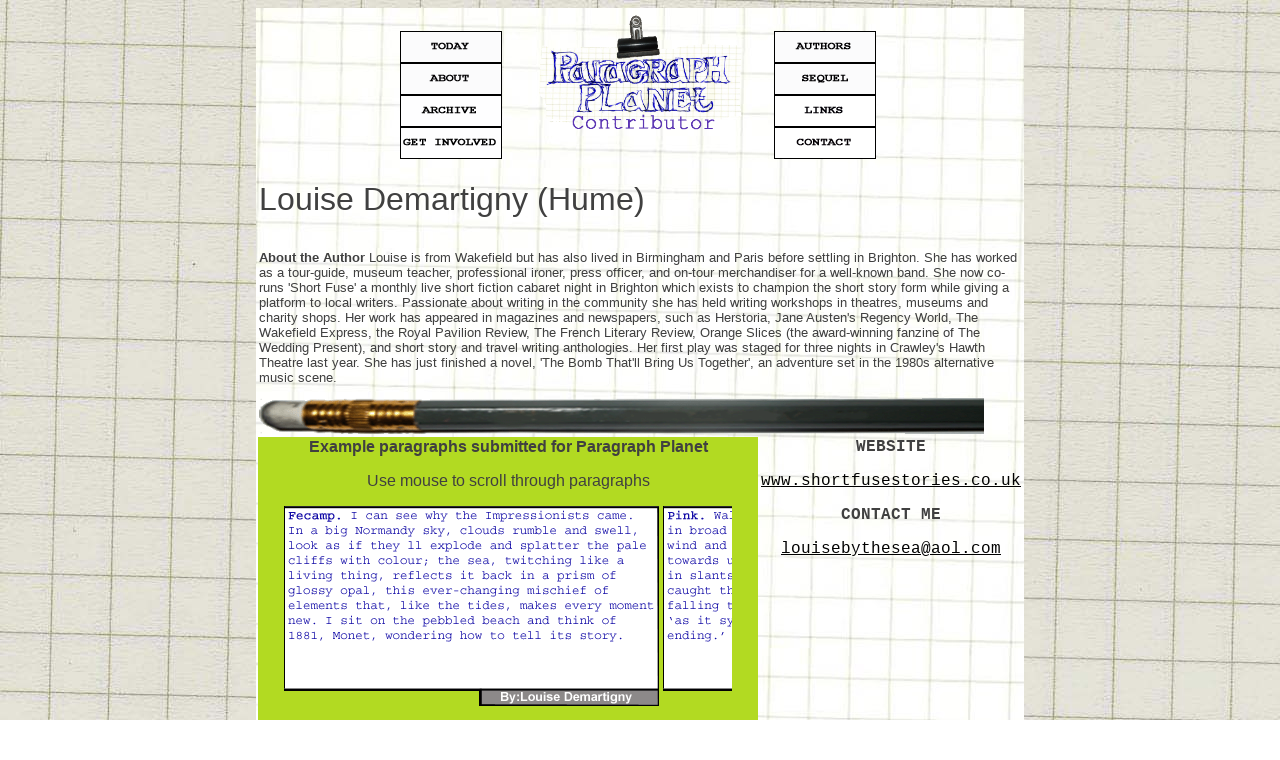

--- FILE ---
content_type: text/html
request_url: https://paragraphplanet.com/louise-demartigny.htm
body_size: 4261
content:
<HTML>

<HEAD>

<TITLE> Louise Demartigny (Hume) - Contributor to Paragraph Planet.  


</TITLE>

<META NAME="keywords" CONTENT="Louise Demartigny, Paragraph planet, author, contributor, submission, writing, writers, readers, authors,">
<META NAME="description" CONTENT="Author page for Louise Demartigny, contributor to Paragraph Planet.">
<link rel="icon" href="ppicon copy.gif" type="image/x-icon"/><link rel="shortcut icon" href="ppicon copy.gif" type="image/x-icon"/>

<style type="text/css">

#dropmenudiv{
position:absolute;
border:1px solid black;
border-bottom-width: 1;
font:normal 14px courier;
line-height:18px;
z-index:100;
}

#dropmenudiv a{
width: 100%;
display: block;
text-indent: 3px;
border-bottom: 1px solid black;
padding: 1px 0;
text-decoration: none;
font-weight: normal;
}

#dropmenudiv a:hover{ /*hover background color*/
background-color:cyan;
}

</style>

<script type="text/javascript">

/***********************************************
* AnyLink Drop Down Menu- � Dynamic Drive (www.dynamicdrive.com)
* This notice MUST stay intact for legal use
* Visit http://www.dynamicdrive.com/ for full source code
***********************************************/

//Contents for menu 1
var menu1=new Array()
menu1[0]='<a href="monday.htm">Monday</a>'
menu1[1]='<a href="tuesday.htm">Tuesday.</a>'
menu1[2]='<a href="wednesday.htm">Wednesday</a>'
menu1[3]='<a href="thursday.htm">Thursday</a>'
menu1[4]='<a href="friday.htm">Friday</a>'
menu1[5]='<a href="saturday.htm">Saturday</a>'
menu1[6]='<a href="sunday.htm">Sunday</a>'



var menuwidth='250px' //default menu width
var menubgcolor='white'  //menu bgcolor
var disappeardelay=500  //menu disappear speed onMouseout (in miliseconds)
var hidemenu_onclick="no" //hide menu when user clicks within menu?

/////No further editting needed

var ie4=document.all
var ns6=document.getElementById&&!document.all

if (ie4||ns6)
document.write('<div id="dropmenudiv" style="visibility:hidden;width:'+menuwidth+';background-color:'+menubgcolor+'" onMouseover="clearhidemenu()" onMouseout="dynamichide(event)"></div>')

function getposOffset(what, offsettype){
var totaloffset=(offsettype=="left")? what.offsetLeft : what.offsetTop;
var parentEl=what.offsetParent;
while (parentEl!=null){
totaloffset=(offsettype=="left")? totaloffset+parentEl.offsetLeft : totaloffset+parentEl.offsetTop;
parentEl=parentEl.offsetParent;
}
return totaloffset;
}


function showhide(obj, e, visible, hidden, menuwidth){
if (ie4||ns6)
dropmenuobj.style.left=dropmenuobj.style.top="-500px"
if (menuwidth!=""){
dropmenuobj.widthobj=dropmenuobj.style
dropmenuobj.widthobj.width=menuwidth
}
if (e.type=="click" && obj.visibility==hidden || e.type=="mouseover")
obj.visibility=visible
else if (e.type=="click")
obj.visibility=hidden
}

function iecompattest(){
return (document.compatMode && document.compatMode!="BackCompat")? document.documentElement : document.body
}

function clearbrowseredge(obj, whichedge){
var edgeoffset=0
if (whichedge=="rightedge"){
var windowedge=ie4 && !window.opera? iecompattest().scrollLeft+iecompattest().clientWidth-15 : window.pageXOffset+window.innerWidth-15
dropmenuobj.contentmeasure=dropmenuobj.offsetWidth
if (windowedge-dropmenuobj.x < dropmenuobj.contentmeasure)
edgeoffset=dropmenuobj.contentmeasure-obj.offsetWidth
}
else{
var topedge=ie4 && !window.opera? iecompattest().scrollTop : window.pageYOffset
var windowedge=ie4 && !window.opera? iecompattest().scrollTop+iecompattest().clientHeight-15 : window.pageYOffset+window.innerHeight-18
dropmenuobj.contentmeasure=dropmenuobj.offsetHeight
if (windowedge-dropmenuobj.y < dropmenuobj.contentmeasure){ //move up?
edgeoffset=dropmenuobj.contentmeasure+obj.offsetHeight
if ((dropmenuobj.y-topedge)<dropmenuobj.contentmeasure) //up no good either?
edgeoffset=dropmenuobj.y+obj.offsetHeight-topedge
}
}
return edgeoffset
}

function populatemenu(what){
if (ie4||ns6)
dropmenuobj.innerHTML=what.join("")
}


function dropdownmenu(obj, e, menucontents, menuwidth){
if (window.event) event.cancelBubble=true
else if (e.stopPropagation) e.stopPropagation()
clearhidemenu()
dropmenuobj=document.getElementById? document.getElementById("dropmenudiv") : dropmenudiv
populatemenu(menucontents)

if (ie4||ns6){
showhide(dropmenuobj.style, e, "visible", "hidden", menuwidth)
dropmenuobj.x=getposOffset(obj, "left")
dropmenuobj.y=getposOffset(obj, "top")
dropmenuobj.style.left=dropmenuobj.x-clearbrowseredge(obj, "rightedge")+"px"
dropmenuobj.style.top=dropmenuobj.y-clearbrowseredge(obj, "bottomedge")+obj.offsetHeight+"px"
}

return clickreturnvalue()
}

function clickreturnvalue(){
if (ie4||ns6) return false
else return true
}

function contains_ns6(a, b) {
while (b.parentNode)
if ((b = b.parentNode) == a)
return true;
return false;
}

function dynamichide(e){
if (ie4&&!dropmenuobj.contains(e.toElement))
delayhidemenu()
else if (ns6&&e.currentTarget!= e.relatedTarget&& !contains_ns6(e.currentTarget, e.relatedTarget))
delayhidemenu()
}

function hidemenu(e){
if (typeof dropmenuobj!="undefined"){
if (ie4||ns6)
dropmenuobj.style.visibility="hidden"
}
}

function delayhidemenu(){
if (ie4||ns6)
delayhide=setTimeout("hidemenu()",disappeardelay)
}

function clearhidemenu(){
if (typeof delayhide!="undefined")
clearTimeout(delayhide)
}

if (hidemenu_onclick=="yes")
document.onclick=hidemenu

</script>


<link rel="stylesheet" type="text/css" href="gallerystyle.css" />
      
<!-- Do not edit IE conditional style below -->
<!--[if gte IE 5.5]>
<style type="text/css">
#motioncontainer {
width:expression(Math.min(this.offsetWidth, maxwidth)+'px');
}
</style>
<![endif]-->
<!-- End Conditional Style -->

<script type="text/javascript" src="motiongallery.js">

/***********************************************
* CMotion Image Gallery- � Dynamic Drive DHTML code library (www.dynamicdrive.com)
* Visit http://www.dynamicDrive.com for hundreds of DHTML scripts
* This notice must stay intact for legal use
* Modified by Jscheuer1 for autowidth and optional starting positions
***********************************************/

</script>











</HEAD>

<BODY BACKGROUND="gridbackground2.jpg" TEXT="#404040" LINK=Black VLINK=Black ALINK=Black FONT FACE="arial">

<TABLE WIDTH=750 BACKGROUND="gridbackground copy.jpg" BORDER=0 ALIGN=CENTER BGCOLOR="#FFFFFF" ><TR>

<TD COLSPAN=1 WIDTH=125 ROWSPAN=1 ALIGN=CENTER VALIGN=CENTER> 


</TD>


<TD COLSPAN=1 WIDTH=125 ROWSPAN=1 ALIGN=CENTER VALIGN=BOTTOM>

<A HREF="index.htm" ONMOUSEOVER="document.today.src ='todayon copy.gif'" ONMOUSEOUT="document.today.src = 'today copy.gif'"> <IMG SRC="today copy.gif" BORDER=1 NAME="today" WIDTH=100></A>

<A HREF="about.htm" ONMOUSEOVER="document.about.src ='abouton copy.gif'" ONMOUSEOUT="document.about.src = 'about copy.gif'"> <IMG SRC="about copy.gif" BORDER=1 NAME="about" WIDTH=100></A>

<A HREF="archive.htm" ONMOUSEOVER="document.archive.src ='myoldtieson copy.gif'" ONMOUSEOUT="document.archive.src = 'myoldties copy.gif'"> <IMG SRC="myoldties copy.gif" BORDER=1 NAME="archive" WIDTH=100></A>


<A HREF="submission.htm" ONMOUSEOVER="document.submission.src ='yournewtieson copy.gif'" ONMOUSEOUT="document.submission.src = 'yournewties copy.gif'"> <IMG SRC="yournewties copy.gif" BORDER=1 NAME="submission" WIDTH=100></A>
</TD>
<TD COLSPAN=2 ROWSPAN=1 ALIGN=CENTER VALIGN=CENTER>
<IMG SRC="logo5 copy.gif" WIDTH=240> </TD>

<TD COLSPAN=1 WIDTH=125 ROWSPAN=1 ALIGN=CENTER VALIGN=BOTTOM>

<A HREF="authors.htm" ONMOUSEOVER="document.authors.src ='authorson copy.gif'" ONMOUSEOUT="document.authors.src = 'authors copy.gif'"> <IMG SRC="authors copy.gif" BORDER=1 NAME="authors" WIDTH=100></A>

<A HREF="sequel-section.htm" ONMOUSEOVER="document.sequel.src ='sequelon copy.gif'" ONMOUSEOUT="document.sequel.src = 'sequel copy.gif'"> <IMG SRC="sequel copy.gif" BORDER=1 NAME="sequel" WIDTH=100></A>

<A HREF="links.htm" ONMOUSEOVER="document.links.src ='myclosetieson copy.gif'" ONMOUSEOUT="document.links.src = 'mycloseties copy.gif'"> <IMG SRC="mycloseties copy.gif" BORDER=1 NAME="links" WIDTH=100></A>


<A HREF="contact.htm" ONMOUSEOVER="document.contact.src ='contacton copy.gif'" ONMOUSEOUT="document.contact.src = 'contact copy.gif'"> <IMG SRC="contact copy.gif" BORDER=1 NAME="contact" WIDTH=100></A>


</TD>

<TD COLSPAN=1 ROWSPAN=1 WIDTH=125 ALIGN=CENTER VALIGN=CENTER> 
<FONT FACE="arial" FONT SIZE=2>

</TD> </TR>



<TD COLSPAN=6 BORDER=3 ROWSPAN=1 ALIGN=LEFT VALIGN=TOP >

<script type="text/javascript"><!--
google_ad_client = "pub-6187624777270314";
/* 728x90, created 13/10/10 */
google_ad_slot = "9118384874";
google_ad_width = 728;
google_ad_height = 90;
//-->
</script>
<script type="text/javascript"
src="http://pagead2.googlesyndication.com/pagead/show_ads.js">
</script>
<BR>
<FONT SIZE=6 FONT FACE="ARIAL">


Louise Demartigny (Hume)</P>   
 
<FONT SIZE=2 FONT FACE="Arial"> <B> About the Author </B> Louise is from Wakefield but has also lived in Birmingham and Paris before settling in Brighton. She has worked as a tour-guide, museum teacher, professional ironer, press officer, and on-tour merchandiser for a well-known band. She now co-runs 'Short Fuse' a monthly live short fiction cabaret night in Brighton which exists to champion the short story form while giving a platform to local writers. Passionate about writing in the community she has held writing workshops in theatres, museums and charity shops. Her work has appeared in magazines and newspapers, such as Herstoria, Jane Austen's Regency World, The Wakefield Express, the Royal Pavilion Review, The French Literary Review, Orange Slices (the award-winning fanzine of The Wedding Present), and short story and travel writing anthologies. Her first play was staged for three nights in Crawley's Hawth Theatre last year. She has just finished a novel, 'The Bomb That'll Bring Us Together', an adventure set in the 1980s alternative music scene. 


</p>
<img src="pencil.gif" WIDTH= 725 ALIGN=CENTER > </P>

</TD>
</TR>
<TD COLSPAN=4 BORDER=2 ROWSPAN=1 HEIGHT=80 ALIGN=CENTER VALIGN=TOP BGCOLOR="#B2DA22">
<FONT FACE="Arial">
<B>Example paragraphs submitted for Paragraph Planet </B> </P>
<P>Use mouse to scroll through paragraphs</P>






<div id="motioncontainer" style="position:relative;overflow:hidden;" >
<div id="motiongallery" style="position:absolute;left:0;top:0;white-space: nowrap;">

<nobr id="trueContainer"  > <img src="sep23.gif" border=0 >   <img src="aug02.gif" border=0 >  <img src="aug23.gif" border=0 >   </nobr>

</div>
</div>
 

</TD>

<TD COLSPAN=2 BORDER=2 ROWSPAN=1 HEIGHT=80 ALIGN=CENTER VALIGN=CENTER >

<FONT SIZE=3 FONT FACE="Courier"> <B>WEBSITE</B> </P>
<A HREF="http://www.shortfusestories.co.uk "> www.shortfusestories.co.uk  </A> </P>

<P> <B> CONTACT ME </B> </P>
<A HREF="mailto:louisebythesea@aol.com"> louisebythesea@aol.com</A> </P>

<iframe src="http://rcm-uk.amazon.co.uk/e/cm?lt1=_blank&bc1=000000&IS2=1&bg1=FFFFFF&fc1=000000&lc1=0000FF&t=paragplane-21&o=2&p=8&l=as1&m=amazon&f=ifr&md=0M5A6TN3AXP2JHJBWT02&asins=0955218357" style="width:120px;height:240px;" scrolling="no" marginwidth="0" marginheight="0" frameborder="0"></iframe>



</TD> </TR>





<TD COLSPAN=6 BORDER=2 ROWSPAN=1 HEIGHT=40 ALIGN=CENTER VALIGN=CENTER>
<FONT FACE=Arial FONT SIZE=2>
Concept and design (c)2010 Paragraph Planet.com
</TD></TR>
<TD COLSPAN=6 BORDER=2 ROWSPAN=1 ALIGN=CENTER VALIGN=CENTER>


</TD> </TR>




</TABLE> 

<!-- Start of StatCounter Code -->
<script type="text/javascript">
var sc_project=4135954; 
var sc_invisible=1; 
var sc_partition=51; 
var sc_click_stat=1; 
var sc_security="a9986b8c"; 
</script>

<script type="text/javascript" src="http://www.statcounter.com/counter/counter.js"></script><noscript><div class="statcounter"><a title="click tracking" href="http://www.statcounter.com/" target="_blank"><img class="statcounter" src="http://c.statcounter.com/4135954/0/a9986b8c/1/" alt="click tracking" ></a></div></noscript>
<!-- End of StatCounter Code -->






</BODY>






</HTML>


--- FILE ---
content_type: text/javascript
request_url: https://paragraphplanet.com/motiongallery.js
body_size: 1841
content:
/***********************************************
* CMotion Image Gallery- © Dynamic Drive DHTML code library (www.dynamicdrive.com)
* Visit http://www.dynamicDrive.com for source code
* This copyright notice must stay intact for legal use
* Modified for autowidth and optional starting positions in
* http://www.dynamicdrive.com/forums/showthread.php?t=11839 by jschuer1 8/5/06
***********************************************/

 //1) Set width of the "neutral" area in the center of the gallery.
var restarea=6;
 //2) Set top scroll speed in pixels. Script auto creates a range from 0 to top speed.
var maxspeed=7;
 //3) Set to maximum width for gallery - must be less than the actual length of the image train.
var maxwidth=1000;
 //4) Set to 1 for left start, 0 for right, 2 for center.
var startpos=0;
 //5) Set message to show at end of gallery. Enter "" to disable message.
var endofgallerymsg='<span style="font-size: 11px;">End of Gallery</span>';

function enlargeimage(path, optWidth, optHeight){ //function to enlarge image. Change as desired.
var actualWidth=typeof optWidth!="undefined" ? optWidth : "600px" //set 600px to default width
var actualHeight=typeof optHeight!="undefined" ? optHeight : "500px" //set 500px to  default height
var winattributes="width="+actualWidth+",height="+actualHeight+",resizable=yes"
window.open(path,"", winattributes)
}

////NO NEED TO EDIT BELOW THIS LINE////////////

var iedom=document.all||document.getElementById, scrollspeed=0, movestate='', actualwidth='', cross_scroll, ns_scroll, statusdiv, loadedyes=0, lefttime, righttime;

function ietruebody(){
return (document.compatMode && document.compatMode!="BackCompat")? document.documentElement : document.body;
}

function creatediv(){
statusdiv=document.createElement("div")
statusdiv.setAttribute("id","statusdiv")
document.body.appendChild(statusdiv)
statusdiv=document.getElementById("statusdiv")
statusdiv.innerHTML=endofgallerymsg
}

function positiondiv(){
var mainobjoffset=getposOffset(crossmain, "left"),
menuheight=parseInt(crossmain.offsetHeight),
mainobjoffsetH=getposOffset(crossmain, "top");
statusdiv.style.left=mainobjoffset+(menuwidth/2)-(statusdiv.offsetWidth/2)+"px";
statusdiv.style.top=menuheight+mainobjoffsetH+"px";
}

function showhidediv(what){
if (endofgallerymsg!="") {
positiondiv();
statusdiv.style.visibility=what;
}
}

function getposOffset(what, offsettype){
var totaloffset=(offsettype=="left")? what.offsetLeft: what.offsetTop;
var parentEl=what.offsetParent;
while (parentEl!=null){
totaloffset=(offsettype=="left")? totaloffset+parentEl.offsetLeft : totaloffset+parentEl.offsetTop;
parentEl=parentEl.offsetParent;
}
return totaloffset;
}


function moveleft(){
if (loadedyes){
movestate="left";
if (iedom&&parseInt(cross_scroll.style.left)>(menuwidth-actualwidth)){
cross_scroll.style.left=parseInt(cross_scroll.style.left)-scrollspeed+"px";
showhidediv("hidden");
}
else
showhidediv("visible");
}
lefttime=setTimeout("moveleft()",10);
}

function moveright(){
if (loadedyes){
movestate="right";
if (iedom&&parseInt(cross_scroll.style.left)<0){
cross_scroll.style.left=parseInt(cross_scroll.style.left)+scrollspeed+"px";
showhidediv("hidden");
}
else
showhidediv("visible");
}
righttime=setTimeout("moveright()",10);
}

function motionengine(e){
var mainobjoffset=getposOffset(crossmain, "left"),
dsocx=(window.pageXOffset)? pageXOffset: ietruebody().scrollLeft,
dsocy=(window.pageYOffset)? pageYOffset : ietruebody().scrollTop,
curposy=window.event? event.clientX : e.clientX? e.clientX: "";
curposy-=mainobjoffset-dsocx;
var leftbound=(menuwidth-restarea)/2;
var rightbound=(menuwidth+restarea)/2;
if (curposy>rightbound){
scrollspeed=(curposy-rightbound)/((menuwidth-restarea)/2) * maxspeed;
clearTimeout(righttime);
if (movestate!="left") moveleft();
}
else if (curposy<leftbound){
scrollspeed=(leftbound-curposy)/((menuwidth-restarea)/2) * maxspeed;
clearTimeout(lefttime);
if (movestate!="right") moveright();
}
else
scrollspeed=0;
}

function contains_ns6(a, b) {
if (b!==null)
while (b.parentNode)
if ((b = b.parentNode) == a)
return true;
return false;
}

function stopmotion(e){
if (!window.opera||(window.opera&&e.relatedTarget!==null))
if ((window.event&&!crossmain.contains(event.toElement)) || (e && e.currentTarget && e.currentTarget!= e.relatedTarget && !contains_ns6(e.currentTarget, e.relatedTarget))){
clearTimeout(lefttime);
clearTimeout(righttime);
movestate="";
}
}

function fillup(){
if (iedom){
crossmain=document.getElementById? document.getElementById("motioncontainer") : document.all.motioncontainer;
if(typeof crossmain.style.maxWidth!=='undefined')
crossmain.style.maxWidth=maxwidth+'px';
menuwidth=crossmain.offsetWidth;
cross_scroll=document.getElementById? document.getElementById("motiongallery") : document.all.motiongallery;
actualwidth=document.getElementById? document.getElementById("trueContainer").offsetWidth : document.all['trueContainer'].offsetWidth;
if (startpos)
cross_scroll.style.left=(menuwidth-actualwidth)/startpos+'px';
crossmain.onmousemove=function(e){
motionengine(e);
}

crossmain.onmouseout=function(e){
stopmotion(e);
showhidediv("hidden");
}
}
loadedyes=1
if (endofgallerymsg!=""){
creatediv();
positiondiv();
}
if (document.body.filters)
onresize()
}
window.onload=fillup;

onresize=function(){
if (typeof motioncontainer!=='undefined'&&motioncontainer.filters){
motioncontainer.style.width="0";
motioncontainer.style.width="";
motioncontainer.style.width=Math.min(motioncontainer.offsetWidth, maxwidth)+'px';
}
menuwidth=crossmain.offsetWidth;
cross_scroll.style.left=startpos? (menuwidth-actualwidth)/startpos+'px' : 0;
}